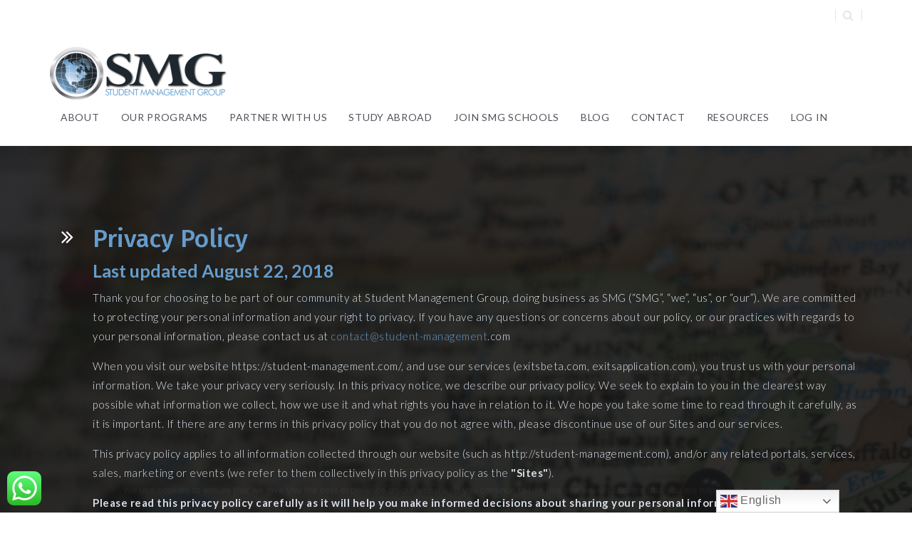

--- FILE ---
content_type: text/html; charset=UTF-8
request_url: https://student-management.com/privacy-policy/
body_size: 20317
content:
<!doctype html>
<html lang="en-US" >
<head>
	<meta charset="UTF-8">
	<link rel="profile" href="http://gmpg.org/xfn/11">
	<link rel="pingback" href="https://student-management.com/xmlrpc.php">
	<meta name="viewport" content="width=device-width, initial-scale=1">
	<meta name='robots' content='index, follow, max-image-preview:large, max-snippet:-1, max-video-preview:-1' />
	<style>img:is([sizes="auto" i], [sizes^="auto," i]) { contain-intrinsic-size: 3000px 1500px }</style>
	
	<!-- This site is optimized with the Yoast SEO Premium plugin v21.7 (Yoast SEO v24.2) - https://yoast.com/wordpress/plugins/seo/ -->
	<title>Privacy Policy | Student Management Group | SMG</title>
	<meta name="description" content="Student Management Group is committed to protecting your privacy and information. Read our privacy policy here to learn more." />
	<link rel="canonical" href="https://student-management.com/privacy-policy/" />
	<meta property="og:locale" content="en_US" />
	<meta property="og:type" content="article" />
	<meta property="og:title" content="Privacy Policy" />
	<meta property="og:description" content="Student Management Group is committed to protecting your privacy and information. Read our privacy policy here to learn more." />
	<meta property="og:url" content="https://student-management.com/privacy-policy/" />
	<meta property="og:site_name" content="SMG" />
	<meta property="article:modified_time" content="2019-05-16T15:35:55+00:00" />
	<meta name="twitter:card" content="summary_large_image" />
	<meta name="twitter:label1" content="Est. reading time" />
	<meta name="twitter:data1" content="15 minutes" />
	<script type="application/ld+json" class="yoast-schema-graph">{"@context":"https://schema.org","@graph":[{"@type":"WebPage","@id":"https://student-management.com/privacy-policy/","url":"https://student-management.com/privacy-policy/","name":"Privacy Policy | Student Management Group | SMG","isPartOf":{"@id":"https://student-management.com/#website"},"datePublished":"2018-12-04T19:57:52+00:00","dateModified":"2019-05-16T15:35:55+00:00","description":"Student Management Group is committed to protecting your privacy and information. Read our privacy policy here to learn more.","breadcrumb":{"@id":"https://student-management.com/privacy-policy/#breadcrumb"},"inLanguage":"en-US","potentialAction":[{"@type":"ReadAction","target":["https://student-management.com/privacy-policy/"]}]},{"@type":"BreadcrumbList","@id":"https://student-management.com/privacy-policy/#breadcrumb","itemListElement":[{"@type":"ListItem","position":1,"name":"Home","item":"https://student-management.com/"},{"@type":"ListItem","position":2,"name":"Privacy Policy"}]},{"@type":"WebSite","@id":"https://student-management.com/#website","url":"https://student-management.com/","name":"SMG","description":"Student Management Group","potentialAction":[{"@type":"SearchAction","target":{"@type":"EntryPoint","urlTemplate":"https://student-management.com/?s={search_term_string}"},"query-input":{"@type":"PropertyValueSpecification","valueRequired":true,"valueName":"search_term_string"}}],"inLanguage":"en-US"}]}</script>
	<!-- / Yoast SEO Premium plugin. -->


<link rel="amphtml" href="https://student-management.com/privacy-policy/amp/" /><meta name="generator" content="AMP for WP 1.1.2"/><link rel='dns-prefetch' href='//fonts.googleapis.com' />
<link rel="alternate" type="application/rss+xml" title="SMG &raquo; Feed" href="https://student-management.com/feed/" />
<link rel="alternate" type="application/rss+xml" title="SMG &raquo; Comments Feed" href="https://student-management.com/comments/feed/" />
		<!-- This site uses the Google Analytics by MonsterInsights plugin v9.2.4 - Using Analytics tracking - https://www.monsterinsights.com/ -->
		<!-- Note: MonsterInsights is not currently configured on this site. The site owner needs to authenticate with Google Analytics in the MonsterInsights settings panel. -->
					<!-- No tracking code set -->
				<!-- / Google Analytics by MonsterInsights -->
		<script>
window._wpemojiSettings = {"baseUrl":"https:\/\/s.w.org\/images\/core\/emoji\/16.0.1\/72x72\/","ext":".png","svgUrl":"https:\/\/s.w.org\/images\/core\/emoji\/16.0.1\/svg\/","svgExt":".svg","source":{"concatemoji":"https:\/\/student-management.com\/wp-includes\/js\/wp-emoji-release.min.js?ver=6.8.3"}};
/*! This file is auto-generated */
!function(s,n){var o,i,e;function c(e){try{var t={supportTests:e,timestamp:(new Date).valueOf()};sessionStorage.setItem(o,JSON.stringify(t))}catch(e){}}function p(e,t,n){e.clearRect(0,0,e.canvas.width,e.canvas.height),e.fillText(t,0,0);var t=new Uint32Array(e.getImageData(0,0,e.canvas.width,e.canvas.height).data),a=(e.clearRect(0,0,e.canvas.width,e.canvas.height),e.fillText(n,0,0),new Uint32Array(e.getImageData(0,0,e.canvas.width,e.canvas.height).data));return t.every(function(e,t){return e===a[t]})}function u(e,t){e.clearRect(0,0,e.canvas.width,e.canvas.height),e.fillText(t,0,0);for(var n=e.getImageData(16,16,1,1),a=0;a<n.data.length;a++)if(0!==n.data[a])return!1;return!0}function f(e,t,n,a){switch(t){case"flag":return n(e,"\ud83c\udff3\ufe0f\u200d\u26a7\ufe0f","\ud83c\udff3\ufe0f\u200b\u26a7\ufe0f")?!1:!n(e,"\ud83c\udde8\ud83c\uddf6","\ud83c\udde8\u200b\ud83c\uddf6")&&!n(e,"\ud83c\udff4\udb40\udc67\udb40\udc62\udb40\udc65\udb40\udc6e\udb40\udc67\udb40\udc7f","\ud83c\udff4\u200b\udb40\udc67\u200b\udb40\udc62\u200b\udb40\udc65\u200b\udb40\udc6e\u200b\udb40\udc67\u200b\udb40\udc7f");case"emoji":return!a(e,"\ud83e\udedf")}return!1}function g(e,t,n,a){var r="undefined"!=typeof WorkerGlobalScope&&self instanceof WorkerGlobalScope?new OffscreenCanvas(300,150):s.createElement("canvas"),o=r.getContext("2d",{willReadFrequently:!0}),i=(o.textBaseline="top",o.font="600 32px Arial",{});return e.forEach(function(e){i[e]=t(o,e,n,a)}),i}function t(e){var t=s.createElement("script");t.src=e,t.defer=!0,s.head.appendChild(t)}"undefined"!=typeof Promise&&(o="wpEmojiSettingsSupports",i=["flag","emoji"],n.supports={everything:!0,everythingExceptFlag:!0},e=new Promise(function(e){s.addEventListener("DOMContentLoaded",e,{once:!0})}),new Promise(function(t){var n=function(){try{var e=JSON.parse(sessionStorage.getItem(o));if("object"==typeof e&&"number"==typeof e.timestamp&&(new Date).valueOf()<e.timestamp+604800&&"object"==typeof e.supportTests)return e.supportTests}catch(e){}return null}();if(!n){if("undefined"!=typeof Worker&&"undefined"!=typeof OffscreenCanvas&&"undefined"!=typeof URL&&URL.createObjectURL&&"undefined"!=typeof Blob)try{var e="postMessage("+g.toString()+"("+[JSON.stringify(i),f.toString(),p.toString(),u.toString()].join(",")+"));",a=new Blob([e],{type:"text/javascript"}),r=new Worker(URL.createObjectURL(a),{name:"wpTestEmojiSupports"});return void(r.onmessage=function(e){c(n=e.data),r.terminate(),t(n)})}catch(e){}c(n=g(i,f,p,u))}t(n)}).then(function(e){for(var t in e)n.supports[t]=e[t],n.supports.everything=n.supports.everything&&n.supports[t],"flag"!==t&&(n.supports.everythingExceptFlag=n.supports.everythingExceptFlag&&n.supports[t]);n.supports.everythingExceptFlag=n.supports.everythingExceptFlag&&!n.supports.flag,n.DOMReady=!1,n.readyCallback=function(){n.DOMReady=!0}}).then(function(){return e}).then(function(){var e;n.supports.everything||(n.readyCallback(),(e=n.source||{}).concatemoji?t(e.concatemoji):e.wpemoji&&e.twemoji&&(t(e.twemoji),t(e.wpemoji)))}))}((window,document),window._wpemojiSettings);
</script>
<style id='wp-emoji-styles-inline-css'>

	img.wp-smiley, img.emoji {
		display: inline !important;
		border: none !important;
		box-shadow: none !important;
		height: 1em !important;
		width: 1em !important;
		margin: 0 0.07em !important;
		vertical-align: -0.1em !important;
		background: none !important;
		padding: 0 !important;
	}
</style>
<style id='wp-block-library-inline-css'>
:root{--wp-admin-theme-color:#007cba;--wp-admin-theme-color--rgb:0,124,186;--wp-admin-theme-color-darker-10:#006ba1;--wp-admin-theme-color-darker-10--rgb:0,107,161;--wp-admin-theme-color-darker-20:#005a87;--wp-admin-theme-color-darker-20--rgb:0,90,135;--wp-admin-border-width-focus:2px;--wp-block-synced-color:#7a00df;--wp-block-synced-color--rgb:122,0,223;--wp-bound-block-color:var(--wp-block-synced-color)}@media (min-resolution:192dpi){:root{--wp-admin-border-width-focus:1.5px}}.wp-element-button{cursor:pointer}:root{--wp--preset--font-size--normal:16px;--wp--preset--font-size--huge:42px}:root .has-very-light-gray-background-color{background-color:#eee}:root .has-very-dark-gray-background-color{background-color:#313131}:root .has-very-light-gray-color{color:#eee}:root .has-very-dark-gray-color{color:#313131}:root .has-vivid-green-cyan-to-vivid-cyan-blue-gradient-background{background:linear-gradient(135deg,#00d084,#0693e3)}:root .has-purple-crush-gradient-background{background:linear-gradient(135deg,#34e2e4,#4721fb 50%,#ab1dfe)}:root .has-hazy-dawn-gradient-background{background:linear-gradient(135deg,#faaca8,#dad0ec)}:root .has-subdued-olive-gradient-background{background:linear-gradient(135deg,#fafae1,#67a671)}:root .has-atomic-cream-gradient-background{background:linear-gradient(135deg,#fdd79a,#004a59)}:root .has-nightshade-gradient-background{background:linear-gradient(135deg,#330968,#31cdcf)}:root .has-midnight-gradient-background{background:linear-gradient(135deg,#020381,#2874fc)}.has-regular-font-size{font-size:1em}.has-larger-font-size{font-size:2.625em}.has-normal-font-size{font-size:var(--wp--preset--font-size--normal)}.has-huge-font-size{font-size:var(--wp--preset--font-size--huge)}.has-text-align-center{text-align:center}.has-text-align-left{text-align:left}.has-text-align-right{text-align:right}#end-resizable-editor-section{display:none}.aligncenter{clear:both}.items-justified-left{justify-content:flex-start}.items-justified-center{justify-content:center}.items-justified-right{justify-content:flex-end}.items-justified-space-between{justify-content:space-between}.screen-reader-text{border:0;clip-path:inset(50%);height:1px;margin:-1px;overflow:hidden;padding:0;position:absolute;width:1px;word-wrap:normal!important}.screen-reader-text:focus{background-color:#ddd;clip-path:none;color:#444;display:block;font-size:1em;height:auto;left:5px;line-height:normal;padding:15px 23px 14px;text-decoration:none;top:5px;width:auto;z-index:100000}html :where(.has-border-color){border-style:solid}html :where([style*=border-top-color]){border-top-style:solid}html :where([style*=border-right-color]){border-right-style:solid}html :where([style*=border-bottom-color]){border-bottom-style:solid}html :where([style*=border-left-color]){border-left-style:solid}html :where([style*=border-width]){border-style:solid}html :where([style*=border-top-width]){border-top-style:solid}html :where([style*=border-right-width]){border-right-style:solid}html :where([style*=border-bottom-width]){border-bottom-style:solid}html :where([style*=border-left-width]){border-left-style:solid}html :where(img[class*=wp-image-]){height:auto;max-width:100%}:where(figure){margin:0 0 1em}html :where(.is-position-sticky){--wp-admin--admin-bar--position-offset:var(--wp-admin--admin-bar--height,0px)}@media screen and (max-width:600px){html :where(.is-position-sticky){--wp-admin--admin-bar--position-offset:0px}}
</style>
<style id='classic-theme-styles-inline-css'>
/*! This file is auto-generated */
.wp-block-button__link{color:#fff;background-color:#32373c;border-radius:9999px;box-shadow:none;text-decoration:none;padding:calc(.667em + 2px) calc(1.333em + 2px);font-size:1.125em}.wp-block-file__button{background:#32373c;color:#fff;text-decoration:none}
</style>
<style id='global-styles-inline-css'>
:root{--wp--preset--aspect-ratio--square: 1;--wp--preset--aspect-ratio--4-3: 4/3;--wp--preset--aspect-ratio--3-4: 3/4;--wp--preset--aspect-ratio--3-2: 3/2;--wp--preset--aspect-ratio--2-3: 2/3;--wp--preset--aspect-ratio--16-9: 16/9;--wp--preset--aspect-ratio--9-16: 9/16;--wp--preset--color--black: #000000;--wp--preset--color--cyan-bluish-gray: #abb8c3;--wp--preset--color--white: #ffffff;--wp--preset--color--pale-pink: #f78da7;--wp--preset--color--vivid-red: #cf2e2e;--wp--preset--color--luminous-vivid-orange: #ff6900;--wp--preset--color--luminous-vivid-amber: #fcb900;--wp--preset--color--light-green-cyan: #7bdcb5;--wp--preset--color--vivid-green-cyan: #00d084;--wp--preset--color--pale-cyan-blue: #8ed1fc;--wp--preset--color--vivid-cyan-blue: #0693e3;--wp--preset--color--vivid-purple: #9b51e0;--wp--preset--gradient--vivid-cyan-blue-to-vivid-purple: linear-gradient(135deg,rgba(6,147,227,1) 0%,rgb(155,81,224) 100%);--wp--preset--gradient--light-green-cyan-to-vivid-green-cyan: linear-gradient(135deg,rgb(122,220,180) 0%,rgb(0,208,130) 100%);--wp--preset--gradient--luminous-vivid-amber-to-luminous-vivid-orange: linear-gradient(135deg,rgba(252,185,0,1) 0%,rgba(255,105,0,1) 100%);--wp--preset--gradient--luminous-vivid-orange-to-vivid-red: linear-gradient(135deg,rgba(255,105,0,1) 0%,rgb(207,46,46) 100%);--wp--preset--gradient--very-light-gray-to-cyan-bluish-gray: linear-gradient(135deg,rgb(238,238,238) 0%,rgb(169,184,195) 100%);--wp--preset--gradient--cool-to-warm-spectrum: linear-gradient(135deg,rgb(74,234,220) 0%,rgb(151,120,209) 20%,rgb(207,42,186) 40%,rgb(238,44,130) 60%,rgb(251,105,98) 80%,rgb(254,248,76) 100%);--wp--preset--gradient--blush-light-purple: linear-gradient(135deg,rgb(255,206,236) 0%,rgb(152,150,240) 100%);--wp--preset--gradient--blush-bordeaux: linear-gradient(135deg,rgb(254,205,165) 0%,rgb(254,45,45) 50%,rgb(107,0,62) 100%);--wp--preset--gradient--luminous-dusk: linear-gradient(135deg,rgb(255,203,112) 0%,rgb(199,81,192) 50%,rgb(65,88,208) 100%);--wp--preset--gradient--pale-ocean: linear-gradient(135deg,rgb(255,245,203) 0%,rgb(182,227,212) 50%,rgb(51,167,181) 100%);--wp--preset--gradient--electric-grass: linear-gradient(135deg,rgb(202,248,128) 0%,rgb(113,206,126) 100%);--wp--preset--gradient--midnight: linear-gradient(135deg,rgb(2,3,129) 0%,rgb(40,116,252) 100%);--wp--preset--font-size--small: 13px;--wp--preset--font-size--medium: 20px;--wp--preset--font-size--large: 36px;--wp--preset--font-size--x-large: 42px;--wp--preset--spacing--20: 0.44rem;--wp--preset--spacing--30: 0.67rem;--wp--preset--spacing--40: 1rem;--wp--preset--spacing--50: 1.5rem;--wp--preset--spacing--60: 2.25rem;--wp--preset--spacing--70: 3.38rem;--wp--preset--spacing--80: 5.06rem;--wp--preset--shadow--natural: 6px 6px 9px rgba(0, 0, 0, 0.2);--wp--preset--shadow--deep: 12px 12px 50px rgba(0, 0, 0, 0.4);--wp--preset--shadow--sharp: 6px 6px 0px rgba(0, 0, 0, 0.2);--wp--preset--shadow--outlined: 6px 6px 0px -3px rgba(255, 255, 255, 1), 6px 6px rgba(0, 0, 0, 1);--wp--preset--shadow--crisp: 6px 6px 0px rgba(0, 0, 0, 1);}:where(.is-layout-flex){gap: 0.5em;}:where(.is-layout-grid){gap: 0.5em;}body .is-layout-flex{display: flex;}.is-layout-flex{flex-wrap: wrap;align-items: center;}.is-layout-flex > :is(*, div){margin: 0;}body .is-layout-grid{display: grid;}.is-layout-grid > :is(*, div){margin: 0;}:where(.wp-block-columns.is-layout-flex){gap: 2em;}:where(.wp-block-columns.is-layout-grid){gap: 2em;}:where(.wp-block-post-template.is-layout-flex){gap: 1.25em;}:where(.wp-block-post-template.is-layout-grid){gap: 1.25em;}.has-black-color{color: var(--wp--preset--color--black) !important;}.has-cyan-bluish-gray-color{color: var(--wp--preset--color--cyan-bluish-gray) !important;}.has-white-color{color: var(--wp--preset--color--white) !important;}.has-pale-pink-color{color: var(--wp--preset--color--pale-pink) !important;}.has-vivid-red-color{color: var(--wp--preset--color--vivid-red) !important;}.has-luminous-vivid-orange-color{color: var(--wp--preset--color--luminous-vivid-orange) !important;}.has-luminous-vivid-amber-color{color: var(--wp--preset--color--luminous-vivid-amber) !important;}.has-light-green-cyan-color{color: var(--wp--preset--color--light-green-cyan) !important;}.has-vivid-green-cyan-color{color: var(--wp--preset--color--vivid-green-cyan) !important;}.has-pale-cyan-blue-color{color: var(--wp--preset--color--pale-cyan-blue) !important;}.has-vivid-cyan-blue-color{color: var(--wp--preset--color--vivid-cyan-blue) !important;}.has-vivid-purple-color{color: var(--wp--preset--color--vivid-purple) !important;}.has-black-background-color{background-color: var(--wp--preset--color--black) !important;}.has-cyan-bluish-gray-background-color{background-color: var(--wp--preset--color--cyan-bluish-gray) !important;}.has-white-background-color{background-color: var(--wp--preset--color--white) !important;}.has-pale-pink-background-color{background-color: var(--wp--preset--color--pale-pink) !important;}.has-vivid-red-background-color{background-color: var(--wp--preset--color--vivid-red) !important;}.has-luminous-vivid-orange-background-color{background-color: var(--wp--preset--color--luminous-vivid-orange) !important;}.has-luminous-vivid-amber-background-color{background-color: var(--wp--preset--color--luminous-vivid-amber) !important;}.has-light-green-cyan-background-color{background-color: var(--wp--preset--color--light-green-cyan) !important;}.has-vivid-green-cyan-background-color{background-color: var(--wp--preset--color--vivid-green-cyan) !important;}.has-pale-cyan-blue-background-color{background-color: var(--wp--preset--color--pale-cyan-blue) !important;}.has-vivid-cyan-blue-background-color{background-color: var(--wp--preset--color--vivid-cyan-blue) !important;}.has-vivid-purple-background-color{background-color: var(--wp--preset--color--vivid-purple) !important;}.has-black-border-color{border-color: var(--wp--preset--color--black) !important;}.has-cyan-bluish-gray-border-color{border-color: var(--wp--preset--color--cyan-bluish-gray) !important;}.has-white-border-color{border-color: var(--wp--preset--color--white) !important;}.has-pale-pink-border-color{border-color: var(--wp--preset--color--pale-pink) !important;}.has-vivid-red-border-color{border-color: var(--wp--preset--color--vivid-red) !important;}.has-luminous-vivid-orange-border-color{border-color: var(--wp--preset--color--luminous-vivid-orange) !important;}.has-luminous-vivid-amber-border-color{border-color: var(--wp--preset--color--luminous-vivid-amber) !important;}.has-light-green-cyan-border-color{border-color: var(--wp--preset--color--light-green-cyan) !important;}.has-vivid-green-cyan-border-color{border-color: var(--wp--preset--color--vivid-green-cyan) !important;}.has-pale-cyan-blue-border-color{border-color: var(--wp--preset--color--pale-cyan-blue) !important;}.has-vivid-cyan-blue-border-color{border-color: var(--wp--preset--color--vivid-cyan-blue) !important;}.has-vivid-purple-border-color{border-color: var(--wp--preset--color--vivid-purple) !important;}.has-vivid-cyan-blue-to-vivid-purple-gradient-background{background: var(--wp--preset--gradient--vivid-cyan-blue-to-vivid-purple) !important;}.has-light-green-cyan-to-vivid-green-cyan-gradient-background{background: var(--wp--preset--gradient--light-green-cyan-to-vivid-green-cyan) !important;}.has-luminous-vivid-amber-to-luminous-vivid-orange-gradient-background{background: var(--wp--preset--gradient--luminous-vivid-amber-to-luminous-vivid-orange) !important;}.has-luminous-vivid-orange-to-vivid-red-gradient-background{background: var(--wp--preset--gradient--luminous-vivid-orange-to-vivid-red) !important;}.has-very-light-gray-to-cyan-bluish-gray-gradient-background{background: var(--wp--preset--gradient--very-light-gray-to-cyan-bluish-gray) !important;}.has-cool-to-warm-spectrum-gradient-background{background: var(--wp--preset--gradient--cool-to-warm-spectrum) !important;}.has-blush-light-purple-gradient-background{background: var(--wp--preset--gradient--blush-light-purple) !important;}.has-blush-bordeaux-gradient-background{background: var(--wp--preset--gradient--blush-bordeaux) !important;}.has-luminous-dusk-gradient-background{background: var(--wp--preset--gradient--luminous-dusk) !important;}.has-pale-ocean-gradient-background{background: var(--wp--preset--gradient--pale-ocean) !important;}.has-electric-grass-gradient-background{background: var(--wp--preset--gradient--electric-grass) !important;}.has-midnight-gradient-background{background: var(--wp--preset--gradient--midnight) !important;}.has-small-font-size{font-size: var(--wp--preset--font-size--small) !important;}.has-medium-font-size{font-size: var(--wp--preset--font-size--medium) !important;}.has-large-font-size{font-size: var(--wp--preset--font-size--large) !important;}.has-x-large-font-size{font-size: var(--wp--preset--font-size--x-large) !important;}.modal-style.style-1 figcaption, .modal-style.style-1 .awsm-modal-item {
letter-spacing: 0;
}
.modal-style.style-1 .awsm-personal-info {
letter-spacing: 0.5px;
}
.awsm-popup-on header {
z-index: 0;
}
.awsm-popup-open .tf-sh-f2e6ecc4e9c99e42efba44ea43e7c33d, .awsm-popup-open .site-main {
z-index: 10000;
}
.modal-style.style-1 .awsm-modal-details h2{
color: #4E9CCC;
}
</style>
<link rel='stylesheet' id='foobox-free-min-css' href='https://student-management.com/wp-content/plugins/foobox-image-lightbox/free/css/foobox.free.min.css?ver=2.7.32' media='all' />
<link rel='stylesheet' id='awsm-team-css-css' href='https://student-management.com/wp-content/plugins/awsm-team-pro/css/team.min.css?ver=1.10.2' media='all' />
<link rel='stylesheet' id='ccw_main_css-css' href='https://student-management.com/wp-content/plugins/click-to-chat-for-whatsapp/prev/assets/css/mainstyles.css?ver=4.15' media='all' />
<link rel='stylesheet' id='cookie-notice-front-css' href='https://student-management.com/wp-content/plugins/cookie-notice/css/front.min.css?ver=2.5.5' media='all' />
<link rel='stylesheet' id='parent-style-css' href='https://student-management.com/wp-content/themes/the-core-parent/style.css?ver=6.8.3' media='all' />
<link rel='stylesheet' id='font-awesome-css' href='https://student-management.com/wp-content/plugins/unyson/framework/static/libs/font-awesome/css/font-awesome.min.css?ver=2.7.31' media='all' />
<link rel='stylesheet' id='bootstrap-css' href='https://student-management.com/wp-content/themes/the-core-parent/css/bootstrap.css?ver=1.0.42' media='all' />
<link rel='stylesheet' id='fw-mmenu-css' href='https://student-management.com/wp-content/themes/the-core-parent/css/jquery.mmenu.all.css?ver=1.0.42' media='all' />
<link rel='stylesheet' id='the-core-style-css' href='https://student-management.com/wp-content/uploads/the-core-style.css?ver=1731526389' media='all' />
<link rel='stylesheet' id='fw-theme-style-css' href='https://student-management.com/wp-content/themes/the-core-child/style.css?ver=1.0.42' media='all' />
<style id='fw-theme-style-inline-css'>
@media only screen and (max-width: 767px) { .tf-sh-0900df80db12aecf6b69dd8470c4ca44 .fw-col-inner{padding-top:0px;padding-right:0px;padding-bottom:0px;padding-left:0px;} }@media only screen and (max-width: 767px) { .tf-sh-0900df80db12aecf6b69dd8470c4ca44 .fw-wrap-col-inner {margin-top:0px;margin-right:0px;margin-bottom:0px;margin-left:0px;} }
.tf-sh-41680eec87c5465727d378ce2c145b88 .fw-iconbox-title h1 {font-family: 'Fira Sans';font-style: normal;font-weight:500;line-height:40px;font-size:35px;letter-spacing:0px;color:#669ccc;}@media(max-width:767px){.tf-sh-41680eec87c5465727d378ce2c145b88 .fw-iconbox-title h1{font-size: 25px ; line-height: 28px ;}}.tf-sh-41680eec87c5465727d378ce2c145b88 .fw-iconbox-text {font-style:normal;font-weight:300;color:#e0e6ee;}.tf-sh-41680eec87c5465727d378ce2c145b88.fw-iconbox-2 .fw-iconbox-image {width: 50px; height:50px; line-height: 53px; font-size:30px;}.tf-sh-41680eec87c5465727d378ce2c145b88.fw-iconbox-2 .fw-iconbox-aside {margin-left: 60px;}
@media only screen and (max-width: 767px) { .tf-sh-f88c03ee42c28cf471dd9288e3b635c6 .fw-col-inner{padding-top:0px;padding-right:0px;padding-bottom:0px;padding-left:0px;} }@media only screen and (max-width: 767px) { .tf-sh-f88c03ee42c28cf471dd9288e3b635c6 .fw-wrap-col-inner {margin-top:0px;margin-right:0px;margin-bottom:0px;margin-left:0px;} }
.tf-sh-a64dd3c81e013c682631dfc25285b683 .panel-heading { background-color: #1a1e22 }.tf-sh-a64dd3c81e013c682631dfc25285b683.panel-group .panel { border-color: #1a1e22 }.tf-sh-a64dd3c81e013c682631dfc25285b683 .panel-body { background-color: #1a1e22 }.tf-sh-a64dd3c81e013c682631dfc25285b683 .panel-title a {font-family: 'Crimson Text';font-style: normal;font-weight:400;line-height:28px;font-size:24px;letter-spacing:0.3px;color:#e0e6ee;}.tf-sh-a64dd3c81e013c682631dfc25285b683 .panel-title a:hover {opacity: 0.8;}@media(max-width:767px){.tf-sh-a64dd3c81e013c682631dfc25285b683 .panel-title a{font-size: 22px ; line-height: 25px ;}}.tf-sh-a64dd3c81e013c682631dfc25285b683 .panel-body {font-family: 'Roboto';font-style: normal;font-weight:100;line-height:27px;font-size:15px;letter-spacing:0.5px;}
</style>
<link rel='stylesheet' id='prettyPhoto-css' href='https://student-management.com/wp-content/themes/the-core-parent/css/prettyPhoto.css?ver=1.0.42' media='all' />
<link rel='stylesheet' id='animate-css' href='https://student-management.com/wp-content/themes/the-core-parent/css/animate.css?ver=1.0.42' media='all' />
<link rel='stylesheet' id='fw-shortcode-section-background-video-css' href='https://student-management.com/wp-content/plugins/unyson/framework/extensions/shortcodes/shortcodes/section/static/css/background.css?ver=6.8.3' media='all' />
<link rel='stylesheet' id='tmm-css' href='https://student-management.com/wp-content/plugins/team-members/inc/css/tmm_style.css?ver=6.8.3' media='all' />
<link rel='stylesheet' id='fw-googleFonts-css' href='https://fonts.googleapis.com/css?family=Lato%3A700%2Cregular%2Citalic%2C100%2C300%7CCrimson+Text%3Aregular%7CRoboto%3A500%2C100%7CMontserrat%3Aregular%2C700%7CMerriweather%3A300%7CFira+Sans%3A500&#038;subset=latin%2Ccyrillic&#038;ver=6.8.3' media='all' />
<script src="https://student-management.com/wp-includes/js/jquery/jquery.min.js?ver=3.7.1" id="jquery-core-js"></script>
<script src="https://student-management.com/wp-includes/js/jquery/jquery-migrate.min.js?ver=3.4.1" id="jquery-migrate-js"></script>
<script id="cookie-notice-front-js-before">
var cnArgs = {"ajaxUrl":"https:\/\/student-management.com\/wp-admin\/admin-ajax.php","nonce":"ef1d434c45","hideEffect":"fade","position":"bottom","onScroll":false,"onScrollOffset":100,"onClick":false,"cookieName":"cookie_notice_accepted","cookieTime":2592000,"cookieTimeRejected":2592000,"globalCookie":false,"redirection":false,"cache":true,"revokeCookies":false,"revokeCookiesOpt":"automatic"};
</script>
<script src="https://student-management.com/wp-content/plugins/cookie-notice/js/front.min.js?ver=2.5.5" id="cookie-notice-front-js"></script>
<script id="foobox-free-min-js-before">
/* Run FooBox FREE (v2.7.32) */
var FOOBOX = window.FOOBOX = {
	ready: true,
	disableOthers: false,
	o: {wordpress: { enabled: true }, countMessage:'image %index of %total', captions: { dataTitle: ["captionTitle","title"], dataDesc: ["captionDesc","description"] }, rel: '', excludes:'.fbx-link,.nofoobox,.nolightbox,a[href*="pinterest.com/pin/create/button/"]', affiliate : { enabled: false }},
	selectors: [
		".foogallery-container.foogallery-lightbox-foobox", ".foogallery-container.foogallery-lightbox-foobox-free", ".gallery", ".wp-block-gallery", ".wp-caption", ".wp-block-image", "a:has(img[class*=wp-image-])", ".foobox"
	],
	pre: function( $ ){
		// Custom JavaScript (Pre)
		
	},
	post: function( $ ){
		// Custom JavaScript (Post)
		
		// Custom Captions Code
		
	},
	custom: function( $ ){
		// Custom Extra JS
		
	}
};
</script>
<script src="https://student-management.com/wp-content/plugins/foobox-image-lightbox/free/js/foobox.free.min.js?ver=2.7.32" id="foobox-free-min-js"></script>
<script src="https://student-management.com/wp-content/themes/the-core-parent/js/lib/modernizr.min.js?ver=1.0.42" id="modernizr-js"></script>
<script src="https://student-management.com/wp-content/themes/the-core-parent/js/lib/bootstrap.min.js?ver=1.0.42" id="bootstrap-js"></script>
<script src="https://student-management.com/wp-content/themes/the-core-parent/js/jquery.touchSwipe.min.js?ver=1.0.42" id="touchSwipe-js"></script>
<script src="https://student-management.com/wp-content/themes/the-core-parent/js/lib/html5shiv.js?ver=1.0.42" id="html5shiv-js"></script>
<script src="https://student-management.com/wp-content/themes/the-core-parent/js/lib/respond.min.js?ver=1.0.42" id="respond-js"></script>
<link rel="https://api.w.org/" href="https://student-management.com/wp-json/" /><link rel="alternate" title="JSON" type="application/json" href="https://student-management.com/wp-json/wp/v2/pages/1348" /><link rel="EditURI" type="application/rsd+xml" title="RSD" href="https://student-management.com/xmlrpc.php?rsd" />
<link rel='shortlink' href='https://student-management.com/?p=1348' />
<link rel="alternate" title="oEmbed (JSON)" type="application/json+oembed" href="https://student-management.com/wp-json/oembed/1.0/embed?url=https%3A%2F%2Fstudent-management.com%2Fprivacy-policy%2F" />
<link rel="alternate" title="oEmbed (XML)" type="text/xml+oembed" href="https://student-management.com/wp-json/oembed/1.0/embed?url=https%3A%2F%2Fstudent-management.com%2Fprivacy-policy%2F&#038;format=xml" />
<link rel="icon" href="https://student-management.com/wp-content/uploads/2018/10/cropped-SMG_favicon-1-32x32.png" sizes="32x32" />
<link rel="icon" href="https://student-management.com/wp-content/uploads/2018/10/cropped-SMG_favicon-1-192x192.png" sizes="192x192" />
<link rel="apple-touch-icon" href="https://student-management.com/wp-content/uploads/2018/10/cropped-SMG_favicon-1-180x180.png" />
<meta name="msapplication-TileImage" content="https://student-management.com/wp-content/uploads/2018/10/cropped-SMG_favicon-1-270x270.png" />
</head>
<body class="wp-singular page-template page-template-visual-builder-template page-template-visual-builder-template-php page page-id-1348 wp-embed-responsive wp-theme-the-core-parent wp-child-theme-the-core-child cookies-not-set fw-full fw-website-align-center fw-section-space-md header-4 fw-top-bar-on fw-no-absolute-header fw-top-social-right fw-header-sticky search-in-top-bar mobile-menu-item-align-left fw-mobile-menu-position-center fw-logo-image fw-logo-retina fw-animation-mobile-off fw-search-filter-off" itemscope="itemscope" itemtype="https://schema.org/WebPage">
    				<div id="page" class="hfeed site">
						<header class="fw-header" itemscope="itemscope" itemtype="https://schema.org/WPHeader">
					<div class="fw-top-bar">
			<div class="fw-container">
																					<div class="fw-search fw-mini-search">
						<a href="#" class="fw-search-icon"><i class="fa fa-search"></i></a>
		</div>
								</div>
		</div>
		<div class="fw-header-main">
		<div class="fw-wrap-logo-info-text">
			<div class="fw-container">
											<div class="fw-wrap-logo">
				
												<a href="https://student-management.com/" class="fw-site-logo">
								<img src="//student-management.com/wp-content/uploads/2020/08/SMG_logo-e1597080410333.png" alt="SMG" />
							</a>
						
							</div>
										</div>
		</div>
		<div class="fw-nav-wrap" itemscope="itemscope" itemtype="https://schema.org/SiteNavigationElement" role="navigation">
			<div class="fw-container">
				<a href="#mobile-menu" class="mmenu-link"><i class="fa fa-navicon"></i></a>
				<nav id="fw-menu-primary" class="fw-site-navigation primary-navigation"><ul id="menu-main-menu" class="fw-nav-menu"><li id="menu-item-1145" class="menu-item menu-item-type-post_type menu-item-object-page menu-item-has-children menu-item-1145"><a href="https://student-management.com/about/" >ABOUT</a>
<ul class="sub-menu">
	<li id="menu-item-1492" class="menu-item menu-item-type-post_type menu-item-object-page menu-item-1492"><a href="https://student-management.com/about/meet-the-team/" >Meet The Team</a></li>
</ul>
</li>
<li id="menu-item-1093" class="menu-item menu-item-type-post_type menu-item-object-page menu-item-has-children menu-item-1093"><a href="https://student-management.com/our-programs/" >OUR PROGRAMS</a>
<ul class="sub-menu">
	<li id="menu-item-1609" class="menu-item menu-item-type-post_type menu-item-object-page menu-item-has-children menu-item-1609"><a href="https://student-management.com/st-thomas-more/" >St. Thomas More School</a>
	<ul class="sub-menu">
		<li id="menu-item-2054" class="menu-item menu-item-type-post_type menu-item-object-page menu-item-2054"><a href="https://student-management.com/st-thomas-more-dual-diploma-program/" >St. Thomas More Dual Diploma Program</a></li>
		<li id="menu-item-1848" class="menu-item menu-item-type-post_type menu-item-object-page menu-item-1848"><a href="https://student-management.com/stm-summer-camp/" >St. Thomas More Summer Camp</a></li>
	</ul>
</li>
	<li id="menu-item-1166" class="menu-item menu-item-type-custom menu-item-object-custom menu-item-has-children menu-item-1166"><a href="#" >F-1 Private High School Programs</a>
	<ul class="sub-menu">
		<li id="menu-item-1159" class="menu-item menu-item-type-post_type menu-item-object-page menu-item-1159"><a href="https://student-management.com/f1-private-basic/" >F-1 Private Basic</a></li>
		<li id="menu-item-2201" class="menu-item menu-item-type-post_type menu-item-object-page menu-item-2201"><a href="https://student-management.com/f-1-basic-plus-program/" >F-1 Basic Plus Program</a></li>
		<li id="menu-item-1168" class="menu-item menu-item-type-post_type menu-item-object-page menu-item-1168"><a href="https://student-management.com/f1-private-choice/" >F-1 Private Choice</a></li>
		<li id="menu-item-2279" class="menu-item menu-item-type-post_type menu-item-object-page menu-item-2279"><a href="https://student-management.com/f1-private-hf-apply-to-host/" >F1 Private Host Family: Apply to Host</a></li>
	</ul>
</li>
	<li id="menu-item-1174" class="menu-item menu-item-type-post_type menu-item-object-page menu-item-1174"><a href="https://student-management.com/f-1-public-high-school-program/" >F-1 Public High School</a></li>
	<li id="menu-item-1187" class="menu-item menu-item-type-post_type menu-item-object-page menu-item-1187"><a href="https://student-management.com/smg-canada/" >SMG Canada High School Program</a></li>
	<li id="menu-item-2174" class="menu-item menu-item-type-post_type menu-item-object-page menu-item-2174"><a href="https://student-management.com/smg-europe/" >SMG Europe</a></li>
</ul>
</li>
<li id="menu-item-1076" class="menu-item menu-item-type-post_type menu-item-object-page menu-item-has-children menu-item-1076"><a href="https://student-management.com/partner-with-us/" >PARTNER WITH US</a>
<ul class="sub-menu">
	<li id="menu-item-1196" class="menu-item menu-item-type-post_type menu-item-object-page menu-item-1196"><a href="https://student-management.com/become-a-partner/" >Learn More</a></li>
</ul>
</li>
<li id="menu-item-1083" class="menu-item menu-item-type-post_type menu-item-object-page menu-item-has-children menu-item-1083"><a href="https://student-management.com/study-abroad/" >STUDY ABROAD</a>
<ul class="sub-menu">
	<li id="menu-item-1190" class="menu-item menu-item-type-post_type menu-item-object-page menu-item-1190"><a href="https://student-management.com/study-abroad-with-smg/" >Learn More</a></li>
</ul>
</li>
<li id="menu-item-1109" class="menu-item menu-item-type-post_type menu-item-object-page menu-item-has-children menu-item-1109"><a href="https://student-management.com/join-smg-schools/" >JOIN SMG SCHOOLS</a>
<ul class="sub-menu">
	<li id="menu-item-1194" class="menu-item menu-item-type-post_type menu-item-object-page menu-item-1194"><a href="https://student-management.com/high-school-network/" >Learn More</a></li>
</ul>
</li>
<li id="menu-item-1246" class="menu-item menu-item-type-post_type menu-item-object-page menu-item-1246"><a href="https://student-management.com/blog/" >BLOG</a></li>
<li id="menu-item-1139" class="menu-item menu-item-type-post_type menu-item-object-page menu-item-1139"><a href="https://student-management.com/contact/" >CONTACT</a></li>
<li id="menu-item-1361" class="menu-item menu-item-type-post_type menu-item-object-page menu-item-1361"><a href="https://student-management.com/resources/" >RESOURCES</a></li>
<li id="menu-item-1358" class="menu-item menu-item-type-custom menu-item-object-custom menu-item-has-children menu-item-1358"><a href="#" >LOG IN</a>
<ul class="sub-menu">
	<li id="menu-item-1359" class="menu-item menu-item-type-custom menu-item-object-custom menu-item-1359"><a href="https://exitsbeta.com//login.cfm" >Staff/Partners/Students</a></li>
</ul>
</li>
</ul></nav>							</div>
		</div>
	</div>
			<div class="fw-wrap-search-form fw-form-search-full" role="search">
			<form class="fw-search-form" method="get" action="https://student-management.com/">
				<input type="text" name="s" class="fw-input-search" placeholder="Search">
				<div class="fw-submit-wrap"></div>
			</form>
		</div>
	</header>
<nav id="mobile-menu"><ul><li  class="menu-item menu-item-type-post_type menu-item-object-page menu-item-has-children"><a href="https://student-management.com/about/">ABOUT</a><ul class="sub-menu">	<li  class="menu-item menu-item-type-post_type menu-item-object-page"><a href="https://student-management.com/about/meet-the-team/">Meet The Team</a></li></ul></li><li  class="menu-item menu-item-type-post_type menu-item-object-page menu-item-has-children"><a href="https://student-management.com/our-programs/">OUR PROGRAMS</a><ul class="sub-menu">	<li  class="menu-item menu-item-type-post_type menu-item-object-page menu-item-has-children"><a href="https://student-management.com/st-thomas-more/">St. Thomas More School</a>	<ul class="sub-menu">		<li  class="menu-item menu-item-type-post_type menu-item-object-page"><a href="https://student-management.com/st-thomas-more-dual-diploma-program/">St. Thomas More Dual Diploma Program</a></li>		<li  class="menu-item menu-item-type-post_type menu-item-object-page"><a href="https://student-management.com/stm-summer-camp/">St. Thomas More Summer Camp</a></li>	</ul></li>	<li  class="menu-item menu-item-type-custom menu-item-object-custom menu-item-has-children"><a href="#">F-1 Private High School Programs</a>	<ul class="sub-menu">		<li  class="menu-item menu-item-type-post_type menu-item-object-page"><a href="https://student-management.com/f1-private-basic/">F-1 Private Basic</a></li>		<li  class="menu-item menu-item-type-post_type menu-item-object-page"><a href="https://student-management.com/f-1-basic-plus-program/">F-1 Basic Plus Program</a></li>		<li  class="menu-item menu-item-type-post_type menu-item-object-page"><a href="https://student-management.com/f1-private-choice/">F-1 Private Choice</a></li>		<li  class="menu-item menu-item-type-post_type menu-item-object-page"><a href="https://student-management.com/f1-private-hf-apply-to-host/">F1 Private Host Family: Apply to Host</a></li>	</ul></li>	<li  class="menu-item menu-item-type-post_type menu-item-object-page"><a href="https://student-management.com/f-1-public-high-school-program/">F-1 Public High School</a></li>	<li  class="menu-item menu-item-type-post_type menu-item-object-page"><a href="https://student-management.com/smg-canada/">SMG Canada High School Program</a></li>	<li  class="menu-item menu-item-type-post_type menu-item-object-page"><a href="https://student-management.com/smg-europe/">SMG Europe</a></li></ul></li><li  class="menu-item menu-item-type-post_type menu-item-object-page menu-item-has-children"><a href="https://student-management.com/partner-with-us/">PARTNER WITH US</a><ul class="sub-menu">	<li  class="menu-item menu-item-type-post_type menu-item-object-page"><a href="https://student-management.com/become-a-partner/">Learn More</a></li></ul></li><li  class="menu-item menu-item-type-post_type menu-item-object-page menu-item-has-children"><a href="https://student-management.com/study-abroad/">STUDY ABROAD</a><ul class="sub-menu">	<li  class="menu-item menu-item-type-post_type menu-item-object-page"><a href="https://student-management.com/study-abroad-with-smg/">Learn More</a></li></ul></li><li  class="menu-item menu-item-type-post_type menu-item-object-page menu-item-has-children"><a href="https://student-management.com/join-smg-schools/">JOIN SMG SCHOOLS</a><ul class="sub-menu">	<li  class="menu-item menu-item-type-post_type menu-item-object-page"><a href="https://student-management.com/high-school-network/">Learn More</a></li></ul></li><li  class="menu-item menu-item-type-post_type menu-item-object-page"><a href="https://student-management.com/blog/">BLOG</a></li><li  class="menu-item menu-item-type-post_type menu-item-object-page"><a href="https://student-management.com/contact/">CONTACT</a></li><li  class="menu-item menu-item-type-post_type menu-item-object-page"><a href="https://student-management.com/resources/">RESOURCES</a></li><li  class="menu-item menu-item-type-custom menu-item-object-custom menu-item-has-children"><a href="#">LOG IN</a><ul class="sub-menu">	<li  class="menu-item menu-item-type-custom menu-item-object-custom"><a href="https://exitsbeta.com//login.cfm">Staff/Partners/Students</a></li></ul></li></ul></nav>						<div id="main" class="site-main">
			<div class="fw-page-builder-content"><section   class="fw-main-row-custom fw-main-row-top  fw_theme_bg_fw-custom fw-section-image auto  fw-section-position-back tf-sh-d970c3aca4f2465915f66cb17fde04ab"  style=" background-image:url(//student-management.com/wp-content/uploads/2018/10/joey-csunyo-512458-unsplash.jpg); background-repeat: no-repeat; background-position: center center; background-size: cover;"  >
		<div class="fw-main-row-overlay" style="background-color: #191919; opacity: 0.85;"></div>	<div class="fw-container" >
		<div class="fw-row">
	<div id="column-696e642d3e90c" class="fw-col-sm-12 tf-sh-0900df80db12aecf6b69dd8470c4ca44" >
	<div class="fw-wrap-col-inner clearfix  "   >
				<div class="fw-col-inner">
			<div class="fw-iconbox clearfix tf-sh-41680eec87c5465727d378ce2c145b88 fw-iconbox-2    bg-none " >
	<div class="fw-iconbox-image " style="">
					<i class="fa fa-angle-double-right" style="color:#ffffff;"></i>
			</div>

	<div class="fw-iconbox-aside">
					<div class="fw-iconbox-title">
				<h1>Privacy Policy</h1>
			</div>
		
					<div class="fw-iconbox-text">
				<h3>Last updated August 22, 2018</h3><p>Thank you for choosing to be part of our community at Student Management Group, doing business as SMG (“SMG”, “we”, “us”, or “our”). We are committed to protecting your personal information and your right to privacy. If you have any questions or concerns about our policy, or our practices with regards to your personal information, please contact us at&nbsp;<a href="mailto:contact@iseusa.org">contact@student-management</a>.com</p><p>When you visit our website https://student-management.com/, and use our services (exitsbeta.com, exitsapplication.com), you trust us with your personal information. We take your privacy very seriously. In this privacy notice, we describe our privacy policy. We seek to explain to you in the clearest way possible what information we collect, how we use it and what rights you have in relation to it. We hope you take some time to read through it carefully, as it is important. If there are any terms in this privacy policy that you do not agree with, please discontinue use of our Sites and our services.</p><p>This privacy policy applies to all information collected through our website (such as http://student-management.com), and/or any related portals, services, sales, marketing or events (we refer to them collectively in this privacy policy as the&nbsp;<b>"Sites"</b>).</p><p><b>Please read this privacy policy carefully as it will help you make informed decisions about sharing your personal information with us. &nbsp;</b></p>			</div>
		
			</div>
</div><div class="fw-divider-space space-md  clearfix"  ></div>		</div>
	</div>
</div></div>

<div class="fw-row">
	<div id="column-696e642d3ebcb" class="fw-col-sm-12 tf-sh-f88c03ee42c28cf471dd9288e3b635c6" >
	<div class="fw-wrap-col-inner clearfix  "   >
				<div class="fw-col-inner">
			<div class="panel-group fw-accordion  tf-sh-a64dd3c81e013c682631dfc25285b683"  id="accordion-a64dd3c81e013c682631dfc25285b683" role="tablist" aria-multiselectable="true">
			<div class="panel">
			<div class="panel-heading" role="tab" id="acc-heading-accordion-a64dd3c81e013c682631dfc25285b683-1">
				<h5 class="panel-title">
					<a class="collapsed" data-toggle="collapse" data-parent="#accordion-a64dd3c81e013c682631dfc25285b683" href="#acc-tab-accordion-a64dd3c81e013c682631dfc25285b683-1" aria-expanded="false" aria-controls="acc-tab-accordion-a64dd3c81e013c682631dfc25285b683-1">
						 What information do we collect?					</a>
				</h5>
			</div>
			<div id="acc-tab-accordion-a64dd3c81e013c682631dfc25285b683-1" class="panel-collapse collapse " role="tabpanel" aria-labelledby="acc-heading-accordion-a64dd3c81e013c682631dfc25285b683-1">
				<div class="panel-body">
					<h3>Personal information you disclose to us</h3><p><b><i>In Short:</i></b> <i>We collect personal information that you provide to us such as name, address, contact information, passwords and security data, and payment information.</i></p><p>We collect personal information that you voluntarily provide to us when registering at the Sites expressing an interest in obtaining information about us or our services when participating in activities on the Sites or otherwise contacting us.</p><p>The personal information that we collect depends on the context of your interactions with us and the Sites, the choices you make and your role in the SMG community. The personal information we collect can include the following:</p><p><b>Name and Contact Data.</b> We collect your first and last name, email address, postal address, phone number, and other similar contact data.</p><p><b>Credentials.</b> We collect passwords, password hints, and similar security information used for authentication and account access.</p><p><b>Other Personal Data.</b> We collect personal data required by the Department of State, CSIET and established best business practices for you to become a member of the SMG community (such as family information, photos, etc.)</p><p>All personal information that you provide to us must be true, complete and accurate, and you must notify us of any changes to such personal information.</p><h3>Information automatically collected</h3><p><b><i>In Short:</i></b> <i>Some information – such as IP address and/or browser and device characteristics – is collected automatically when you visit our Sites.</i></p><p>We automatically collect certain information when you visit, use or navigate the Sites. This information does not reveal your specific identity (like your name or contact information) but may include device and usage information, such as your IP address, browser and device characteristics, operating system, language preferences, referring URLs, device name, country, location, information about how and when you use our Sites and other technical information. This information is primarily needed to maintain the security and operation of our Sites, and for our internal analytics and reporting purposes.</p><p>Like many businesses, we also collect information through cookies and similar technologies.</p><p>&nbsp;</p><h3>Information collected from other sources</h3><p><b><i>In Short: </i></b><i>We may collect limited data from public databases, marketing partners, and other outside sources.</i></p><p>&nbsp;</p><p>We may obtain information about you from other sources, such as public databases, joint marketing partners, as well as from other third parties. Examples of the information we receive from other sources include: social media profile information; marketing leads and search results and links, including paid listings (such as sponsored links).</p>				</div>
			</div>
		</div>
			<div class="panel">
			<div class="panel-heading" role="tab" id="acc-heading-accordion-a64dd3c81e013c682631dfc25285b683-2">
				<h5 class="panel-title">
					<a class="collapsed" data-toggle="collapse" data-parent="#accordion-a64dd3c81e013c682631dfc25285b683" href="#acc-tab-accordion-a64dd3c81e013c682631dfc25285b683-2" aria-expanded="false" aria-controls="acc-tab-accordion-a64dd3c81e013c682631dfc25285b683-2">
						 How do we use your information?					</a>
				</h5>
			</div>
			<div id="acc-tab-accordion-a64dd3c81e013c682631dfc25285b683-2" class="panel-collapse collapse " role="tabpanel" aria-labelledby="acc-heading-accordion-a64dd3c81e013c682631dfc25285b683-2">
				<div class="panel-body">
					<p><b><i>In Short:</i></b> <i>We process your information for purposes based on legitimate business interests, the fulfillment of our contract with you, compliance with our legal obligations, and/or your consent.</i></p><p>We use personal information collected via our Sites for a variety of business purposes described below. We process your personal information for these purposes in reliance on our legitimate business interests ("Business Purposes"), in order to enter into or perform a contract with you ("Contractual"), with your consent ("Consent"), and/or for compliance with our legal obligations ("Legal Reasons"). We indicate the specific processing grounds we rely on next to each purpose listed below.</p><p>We use the information we collect or receive:</p><ul><li><b>To facilitate account creation and login process</b> with your Consent. If you choose to link your account with us to a third party account *(such as your Google or Facebook account), we use the information you allowed us to collect from those third parties to facilitate account creation and login process.</li><li><b>To send you marketing and promotional communications for Business Purposes.</b> We and/or our third party marketing partners may use the personal information you send to us for our marketing purposes if this is in accordance with your marketing preferences. You can opt-out of our marketing emails at any time by unsubscribing from them (see the "WHAT ARE YOUR PRIVACY RIGHTS" below).</li><li><b>To send administrative information to you</b> for Business Purposes, Legal Reasons and/or possibly for Contractual. We may use your personal information to send you service notifications and/or information about changes to our terms, conditions, and policies.</li><li><b>Request Feedback for our Business Purposes.</b> We may use your information to request feedback and to contact you about your use of our Sites.</li><li><b>To protect our Sites</b> for Business Purposes and/or for Legal Reasons. We may use your information as part of our efforts to keep our Sites safe and secure (for example, for fraud monitoring and prevention).</li><li><b>To enforce our terms, conditions and policies</b> for Business Purposes, Legal Reasons and/or possibly Contractual.</li><li><b>To respond to legal requests and prevent harm</b> for Legal Reasons. If we receive a subpoena or other legal request, we may need to inspect the data we hold to determine how to respond.</li><li><b>For other Business Purposes.</b> We may use your information for other Business Purposes, such as data analysis, identifying usage trends, determining the effectiveness of our promotional campaigns and to evaluate and improve our Sites, products, services, marketing, and your experience.</li></ul>				</div>
			</div>
		</div>
			<div class="panel">
			<div class="panel-heading" role="tab" id="acc-heading-accordion-a64dd3c81e013c682631dfc25285b683-3">
				<h5 class="panel-title">
					<a class="collapsed" data-toggle="collapse" data-parent="#accordion-a64dd3c81e013c682631dfc25285b683" href="#acc-tab-accordion-a64dd3c81e013c682631dfc25285b683-3" aria-expanded="false" aria-controls="acc-tab-accordion-a64dd3c81e013c682631dfc25285b683-3">
						 Will your information be shared with anyone?					</a>
				</h5>
			</div>
			<div id="acc-tab-accordion-a64dd3c81e013c682631dfc25285b683-3" class="panel-collapse collapse " role="tabpanel" aria-labelledby="acc-heading-accordion-a64dd3c81e013c682631dfc25285b683-3">
				<div class="panel-body">
					<p><b><i>In Short:</i></b><i> We only share information with your consent, to comply with laws, to protect your rights, or to fulfill business obligations</i>.</p><p>We only share and disclose your information in the following situations:</p><ul><li><b>Compliance with Laws.</b> We may disclose your information where we are legally required to do so in order to comply with applicable law, governmental requests, a judicial proceeding, court order, or legal process, such as in response to a court order or a subpoena (including in response to public authorities to meet national security or law enforcement requirements).</li><li><b>Vital Interests and Legal Rights.</b> We may disclose your information where we believe it is necessary to investigate, prevent, or take action regarding potential violations of our policies, suspected fraud, situations involving potential threats to the safety of any person and illegal activities, or as evidence in litigation in which we are involved.</li><li><b>Vendors, Consultants, and Other Third-Party Service Providers.</b> We may share your data with third party vendors, service providers, contractors or agents who perform services for us or on our behalf and require access to such information to do that work. Examples include: criminal background check agencies, data analysis, email delivery, hosting services, customer service, and marketing efforts. We may allow selected third parties to use tracking technology on the Sites, which will enable them to collect data about how you interact with the Sites over time. This information may be used to, among other things, analyze and track data, determine the popularity of certain content and better understand online activity. Unless described in this Policy, we do not share, sell, rent or trade any of your information with third parties for their promotional purposes.</li><li><b>Business Transfers.</b> We may share or transfer your information in connection with, or during negotiations of, any merger, sale of company assets, financing, or acquisition of all or a portion of our business to another company.</li><li><b>Affiliates.</b> We may share your information with our affiliates, in which case we will require those affiliates to honor this privacy policy. Affiliates include our parent company and any subsidiaries, joint venture partners or other companies that we control or that are under common control with us.</li><li><b>Business Partners.</b> We may share your information with our business partners to offer you certain products, services or promotions.</li><li><b>With your Consent.</b> We may disclose your personal information for any other purpose with your consent.</li></ul>				</div>
			</div>
		</div>
			<div class="panel">
			<div class="panel-heading" role="tab" id="acc-heading-accordion-a64dd3c81e013c682631dfc25285b683-4">
				<h5 class="panel-title">
					<a class="collapsed" data-toggle="collapse" data-parent="#accordion-a64dd3c81e013c682631dfc25285b683" href="#acc-tab-accordion-a64dd3c81e013c682631dfc25285b683-4" aria-expanded="false" aria-controls="acc-tab-accordion-a64dd3c81e013c682631dfc25285b683-4">
						 Do we use cookies and other tracking technologies?					</a>
				</h5>
			</div>
			<div id="acc-tab-accordion-a64dd3c81e013c682631dfc25285b683-4" class="panel-collapse collapse " role="tabpanel" aria-labelledby="acc-heading-accordion-a64dd3c81e013c682631dfc25285b683-4">
				<div class="panel-body">
					<p><b><i>In Short:</i></b><i> We may use cookies and other tracking technologies to collect and store your information.</i></p><p>We may use cookies and similar tracking technologies (like web beacons and pixels) to access or store information. Specific information about how we use such technologies and how you can refuse certain cookies is set out in our <a href="/cookie-policy/">Cookie Policy</a>.</p>				</div>
			</div>
		</div>
			<div class="panel">
			<div class="panel-heading" role="tab" id="acc-heading-accordion-a64dd3c81e013c682631dfc25285b683-5">
				<h5 class="panel-title">
					<a class="collapsed" data-toggle="collapse" data-parent="#accordion-a64dd3c81e013c682631dfc25285b683" href="#acc-tab-accordion-a64dd3c81e013c682631dfc25285b683-5" aria-expanded="false" aria-controls="acc-tab-accordion-a64dd3c81e013c682631dfc25285b683-5">
						 Is your information transferred internationally?					</a>
				</h5>
			</div>
			<div id="acc-tab-accordion-a64dd3c81e013c682631dfc25285b683-5" class="panel-collapse collapse " role="tabpanel" aria-labelledby="acc-heading-accordion-a64dd3c81e013c682631dfc25285b683-5">
				<div class="panel-body">
					<p><b><i>In Short:</i></b><i> We may transfer, store, and process your information in countries other than your own.</i></p><p>Our servers are located in United States. If you are accessing our Sites from outside United States, please be aware that your information may be transferred to, stored, and processed by us in our facilities and by those third parties with whom we may share your personal information (see "WILL YOUR INFORMATION BE SHARED WITH ANYONE?" above), in United States, and other countries.</p><p>If you are a resident in the European Economic Area, then these countries may not have data protection or other laws as comprehensive as those in your country. We will, however, take all necessary measures to protect your personal information in accordance with this privacy policy and applicable law.</p><p>EU-U.S. Privacy Shield Framework:</p><p>In particular, Company complies with the EU-U.S. Privacy Shield Framework as set forth by the U.S. Department of Commerce regarding the collection, use, and retention of personal information transferred from the European Union to the United States and has certified its compliance with it. As such, Company is committed to subjecting all personal information received from European Union (EU) member countries, in reliance on the Privacy Shield Framework, to the Framework’s applicable Principles. To learn more about the Privacy Shield Framework, visit the U.S. Department of Commerce’s Privacy Shield List.</p><p>Company is responsible for the processing of personal information it receives, under the Privacy Shield Framework, and subsequently transfers to a third party acting as an agent on its behalf.</p><p>With respect to personal information received or transferred pursuant to the Privacy Shield Framework, Company is subject to the regulatory enforcement powers of the U.S. FTC. In certain situations, we may be required to disclose personal information in response to lawful requests by public authorities, including to meet national security or law enforcement requirements.</p>				</div>
			</div>
		</div>
			<div class="panel">
			<div class="panel-heading" role="tab" id="acc-heading-accordion-a64dd3c81e013c682631dfc25285b683-6">
				<h5 class="panel-title">
					<a class="collapsed" data-toggle="collapse" data-parent="#accordion-a64dd3c81e013c682631dfc25285b683" href="#acc-tab-accordion-a64dd3c81e013c682631dfc25285b683-6" aria-expanded="false" aria-controls="acc-tab-accordion-a64dd3c81e013c682631dfc25285b683-6">
						 How long do we keep your information?					</a>
				</h5>
			</div>
			<div id="acc-tab-accordion-a64dd3c81e013c682631dfc25285b683-6" class="panel-collapse collapse " role="tabpanel" aria-labelledby="acc-heading-accordion-a64dd3c81e013c682631dfc25285b683-6">
				<div class="panel-body">
					<p><b><i>In Short:</i></b><i> We keep your information for as long as necessary to fulfill the purposes outlined in this privacy policy unless otherwise required by law.</i></p><p>We will only keep your personal information for as long as it is necessary for the purposes set out in this privacy policy, unless a longer retention period is required or permitted by law (such as tax, accounting or other legal requirements). No purpose in this policy will require us keeping your personal information for longer than 2 years past the termination of the user's account.</p><p>When we have no ongoing legitimate business need to process your personal information, we will either delete or anonymize it, or, if this is not possible (for example, because your personal information has been stored in backup archives), then we will securely store your personal information and isolate it from any further processing until deletion is possible.</p>				</div>
			</div>
		</div>
			<div class="panel">
			<div class="panel-heading" role="tab" id="acc-heading-accordion-a64dd3c81e013c682631dfc25285b683-7">
				<h5 class="panel-title">
					<a class="collapsed" data-toggle="collapse" data-parent="#accordion-a64dd3c81e013c682631dfc25285b683" href="#acc-tab-accordion-a64dd3c81e013c682631dfc25285b683-7" aria-expanded="false" aria-controls="acc-tab-accordion-a64dd3c81e013c682631dfc25285b683-7">
						 How do we keep your information safe?					</a>
				</h5>
			</div>
			<div id="acc-tab-accordion-a64dd3c81e013c682631dfc25285b683-7" class="panel-collapse collapse " role="tabpanel" aria-labelledby="acc-heading-accordion-a64dd3c81e013c682631dfc25285b683-7">
				<div class="panel-body">
					<p><b><i>In Short: </i></b><i>We aim to protect your personal information through a system of organizational and technical security measures.</i></p><p>We have implemented appropriate technical and organizational security measures designed to protect the security of any personal information we process. However, please also remember that we cannot guarantee that the internet itself is 100% secure. Although we will do our best to protect your personal information, transmission of personal information to and from our Sites is at your own risk. You should only access the services within a secure environment.</p>				</div>
			</div>
		</div>
			<div class="panel">
			<div class="panel-heading" role="tab" id="acc-heading-accordion-a64dd3c81e013c682631dfc25285b683-8">
				<h5 class="panel-title">
					<a class="collapsed" data-toggle="collapse" data-parent="#accordion-a64dd3c81e013c682631dfc25285b683" href="#acc-tab-accordion-a64dd3c81e013c682631dfc25285b683-8" aria-expanded="false" aria-controls="acc-tab-accordion-a64dd3c81e013c682631dfc25285b683-8">
						 What are your privacy rights?					</a>
				</h5>
			</div>
			<div id="acc-tab-accordion-a64dd3c81e013c682631dfc25285b683-8" class="panel-collapse collapse " role="tabpanel" aria-labelledby="acc-heading-accordion-a64dd3c81e013c682631dfc25285b683-8">
				<div class="panel-body">
					<p><b><i>In Short: </i></b><i>In some regions, such as the European Economic Area, you have rights that allow you greater access to and control over your personal information. You may review, change, or terminate your account at any time.</i></p><p>In some regions (like the European Economic Area), you have certain rights under applicable data protection laws. These may include the right (i) to request access and obtain a copy of your personal information, (ii) to request rectification or erasure; (iii) to restrict the processing of your personal information; and (iv) if applicable, to data portability. In certain circumstances, you may also have the right to object to the processing of your personal information. To make such a request, please use the contact details provided below. We will consider and act upon any request in accordance with applicable data protection laws.</p><p>If we are relying on your consent to process your personal information, you have the right to withdraw your consent at any time. Please note however that this will not affect the lawfulness of the processing before its withdrawal.</p><p>If you are resident in the European Economic Area and you believe we are unlawfully processing your personal information, you also have the right to complain to your local data protection supervisory authority. You can find their contact details here: http://ec.europa.eu/justice/dataprotection/bodies/authorities/index_en.htm</p><h2>Account Information</h2><p>If you would at any time like to review or change the information in your account or terminate your account, you can:</p><ul><li>Log into your account settings and update your user account.</li><li>Contact us using the contact information provided.</li><li>Host Families, contact your local coordinators/representatives</li><li>Students and Parents, contact your international representative</li><li>International partners/schools, contact your program representative</li></ul><p>Upon your request to terminate your account, we will deactivate or delete your account and information from our active databases. However, some information may be retained in our files to prevent fraud, troubleshoot problems, assist with any investigations, enforce our Terms of Use and/or comply with legal requirements.</p><p><b>Cookies and similar technologies:</b> Most Web browsers are set to accept cookies by default. If you prefer, you can usually choose to set your browser to remove cookies and to reject cookies. If you choose to remove cookies or reject cookies, this could affect certain features or services of our Sites. To opt-out of interest-based advertising by advertisers on our Sites visit http://www.aboutads.info/choices/.</p><p><b>Opting out of email marketing:</b> You can unsubscribe from our marketing email list at any time by clicking on the unsubscribe link in the emails that we send or by contacting us using the details provided below. You will then be removed from the marketing email list – however, we will still need to send you service-related emails that are necessary for the administration and use of your account. To otherwise opt-out, you may:</p><ul><li>Contact us using the contact information provided.</li><li>Host Families, contact your local coordinators/representatives</li><li>Students and Parents, contact your international representative</li></ul>				</div>
			</div>
		</div>
			<div class="panel">
			<div class="panel-heading" role="tab" id="acc-heading-accordion-a64dd3c81e013c682631dfc25285b683-9">
				<h5 class="panel-title">
					<a class="collapsed" data-toggle="collapse" data-parent="#accordion-a64dd3c81e013c682631dfc25285b683" href="#acc-tab-accordion-a64dd3c81e013c682631dfc25285b683-9" aria-expanded="false" aria-controls="acc-tab-accordion-a64dd3c81e013c682631dfc25285b683-9">
						 Do California residents have privacy rights?					</a>
				</h5>
			</div>
			<div id="acc-tab-accordion-a64dd3c81e013c682631dfc25285b683-9" class="panel-collapse collapse " role="tabpanel" aria-labelledby="acc-heading-accordion-a64dd3c81e013c682631dfc25285b683-9">
				<div class="panel-body">
					<p><b><i>In Short: </i></b><i>Yes, if you are a resident of California, you are granted specific rights regarding access to your personal information.</i></p><p>California Civil Code Section 1798.83, also known as the “Shine The Light” law, permits our users who are California residents to request and obtain from us, once a year and free of charge, information about categories of personal information (if any) we disclosed to third parties for direct marketing purposes and the names and addresses of all third parties with which we shared personal information in the immediately preceding calendar year. If you are a California resident and would like to make such a request, please submit your request in writing to us using the contact information provided below.</p><p>If you are under 18 years of age, reside in California, and have a registered account with the Sites, you have the right to request removal of unwanted data that you publicly post on the Sites. To request removal of such data, please contact us using the contact information provided below, and include the email address associated with your account and a statement that you reside in California. We will make sure the data is not publicly displayed on the Sites, but please be aware that the data may not be completely or comprehensively removed from our systems.</p>				</div>
			</div>
		</div>
			<div class="panel">
			<div class="panel-heading" role="tab" id="acc-heading-accordion-a64dd3c81e013c682631dfc25285b683-10">
				<h5 class="panel-title">
					<a class="collapsed" data-toggle="collapse" data-parent="#accordion-a64dd3c81e013c682631dfc25285b683" href="#acc-tab-accordion-a64dd3c81e013c682631dfc25285b683-10" aria-expanded="false" aria-controls="acc-tab-accordion-a64dd3c81e013c682631dfc25285b683-10">
						 Do we make updates to this policy?					</a>
				</h5>
			</div>
			<div id="acc-tab-accordion-a64dd3c81e013c682631dfc25285b683-10" class="panel-collapse collapse " role="tabpanel" aria-labelledby="acc-heading-accordion-a64dd3c81e013c682631dfc25285b683-10">
				<div class="panel-body">
					<p><b><i>In Short:</i></b><i> Yes, we will update this policy as necessary to stay compliant with relevant laws.</i></p><p>We may update this privacy policy from time to time. The updated version will be indicated by an updated “Revised” date and the updated version will be effective as soon as it is accessible. If we make material changes to this privacy policy, we may notify you either by prominently posting a notice of such changes or by directly sending you a notification. We encourage you to review this privacy policy frequently to be informed of how we are protecting your information.</p>				</div>
			</div>
		</div>
			<div class="panel">
			<div class="panel-heading" role="tab" id="acc-heading-accordion-a64dd3c81e013c682631dfc25285b683-11">
				<h5 class="panel-title">
					<a class="collapsed" data-toggle="collapse" data-parent="#accordion-a64dd3c81e013c682631dfc25285b683" href="#acc-tab-accordion-a64dd3c81e013c682631dfc25285b683-11" aria-expanded="false" aria-controls="acc-tab-accordion-a64dd3c81e013c682631dfc25285b683-11">
						 How can you contact us about this policy?					</a>
				</h5>
			</div>
			<div id="acc-tab-accordion-a64dd3c81e013c682631dfc25285b683-11" class="panel-collapse collapse " role="tabpanel" aria-labelledby="acc-heading-accordion-a64dd3c81e013c682631dfc25285b683-11">
				<div class="panel-body">
					<p>If you have questions or comments about this policy, you may contact our Data Protection Officer (DPO), Milos Prokic, by email at milos@student-management.com, by phone at +1 (800) 766-4656, or by post to:</p><p>International Student Exchange</p><p>Milos Prokic</p><p>36 Park Avenue</p><p>Bay Shore, NY 11706</p><p>United States</p><p>&nbsp;</p><p>If you are a resident in the European Economic Area, the "data controller" of your personal information is Student Management Group. Student Management Group has appointed Fergus Lury to be its representative in the EEA. You can contact him directly regarding the processing of your information by International Student Exchange, by email at fergus@student-management.com, or by post to:</p><p>Tower Mill Bungalow</p><p>Boughton Road, Stoke Ferry</p><p>King's Lynn</p><p>W. Norfolk</p><p>PE33 9ST</p><p>United Kingdom</p><p>&nbsp;</p><p>If you have any further questions or comments about us or our policies, email us at contact@student-management.com or by post to:</p><p>Student Management Group</p><p>36 Park Avenue</p><p>Bay Shore, NY 11706</p><p>United States</p><p>Phone: +1 (800) 766-4656</p>				</div>
			</div>
		</div>
	</div>		</div>
	</div>
</div></div>

	</div>
	</section></div>
	
	

		
		</div><!-- /.site-main -->

				<!-- Footer -->
		<footer id="colophon" class="site-footer fw-footer " itemscope="itemscope" itemtype="https://schema.org/WPFooter">
						<div class="fw-footer-widgets footer-cols-3">
				<div class="fw-inner">
			<div class="fw-container">
				<div class="fw-row">
											<div class="fw-col-md-4 fw-col-sm-4">
							<aside id="media_image-2" class="widget widget_media_image"><img width="300" height="89" src="https://student-management.com/wp-content/uploads/2020/08/SMG_logo-300x89.png" class="image wp-image-1761  attachment-medium size-medium" alt="SMG logo" style="max-width: 100%; height: auto;" decoding="async" loading="lazy" srcset="https://student-management.com/wp-content/uploads/2020/08/SMG_logo-300x89.png 300w, https://student-management.com/wp-content/uploads/2020/08/SMG_logo-1024x302.png 1024w, https://student-management.com/wp-content/uploads/2020/08/SMG_logo-768x227.png 768w, https://student-management.com/wp-content/uploads/2020/08/SMG_logo-e1597080410333.png 500w" sizes="auto, (max-width: 300px) 100vw, 300px" /></aside>						</div>
											<div class="fw-col-md-4 fw-col-sm-4">
							<aside id="text-3" class="widget widget_text"><h2 class="widget-title"><span>MORE ABOUT US</span></h2>			<div class="textwidget"><span style="color:#51535b;">Student Management Group has become one of the premier high school exchange program organizations in the world. We specialize in fostering incredible educational and cultural experiences, where students not only receive a high-quality education but also the tools necessary to develop into future leaders.</span></div>
		</aside>						</div>
											<div class="fw-col-md-4 fw-col-sm-4">
							<aside id="text-2" class="widget widget_text"><h2 class="widget-title"><span>COME VISIT US</span></h2>			<div class="textwidget"><img src="https://student-management.com/wp-content/uploads/2019/06/Location-Icon.png"> <span style="font-family:fira sans; font-size: 15px; font-weight: 300; font-style: italic; color:##51535b;">36 Park Avenue, Bay Shore, New York</span><br>
<img src="https://student-management.com/wp-content/uploads/2019/06/PhoneCall.png" style="width: 20px;"> <span style="font-family:fira sans; font-size: 15px; font-weight: 300; font-style: italic; color:#c0c3c9; letter-spacing: 0.1px;">800-766-4656, 631-893-4540</span></div>
		</aside>						</div>
									</div>
			</div>
		</div>
	</div>

			<div class="fw-footer-middle  ">
				<div class="fw-container">
						<nav id="fw-footer-menu" class="fw-footer-menu"><ul id="menu-footer-menu" class=""><li id="menu-item-1349" class="menu-item menu-item-type-post_type menu-item-object-page menu-item-1349"><a href="https://student-management.com/our-programs/" >Our Programs</a></li>
<li id="menu-item-1350" class="menu-item menu-item-type-post_type menu-item-object-page menu-item-1350"><a href="https://student-management.com/partner-with-us/" >Partner with Us</a></li>
<li id="menu-item-1351" class="menu-item menu-item-type-post_type menu-item-object-page menu-item-1351"><a href="https://student-management.com/join-smg-schools/" >Join SMG Schools</a></li>
<li id="menu-item-1352" class="menu-item menu-item-type-post_type menu-item-object-page menu-item-1352"><a href="https://student-management.com/study-abroad/" >Study Abroad</a></li>
<li id="menu-item-1353" class="menu-item menu-item-type-post_type menu-item-object-page menu-item-1353"><a href="https://student-management.com/contact/" >Contact</a></li>
<li id="menu-item-1354" class="menu-item menu-item-type-post_type menu-item-object-page current-menu-item page_item page-item-1348 current_page_item menu-item-1354"><a href="https://student-management.com/privacy-policy/" >Privacy Policy</a></li>
<li id="menu-item-1356" class="menu-item menu-item-type-post_type menu-item-object-page menu-item-1356"><a href="https://student-management.com/cookie-policy/" >Cookie Policy</a></li>
<li id="menu-item-1357" class="menu-item menu-item-type-custom menu-item-object-custom menu-item-1357"><a href="https://exitsbeta.com//login.cfm" >Log In</a></li>
</ul></nav>		</div>
	</div>

		<div class="fw-footer-bar fw-copyright-center">
			<div class="fw-container">
												<div class="fw-copyright"><p>© 2020 Student Management Group All Rights Reserved.</p></div>
			</div>
		</div>
			</footer>
		
	</div><!-- /#page -->
<script type="speculationrules">
{"prefetch":[{"source":"document","where":{"and":[{"href_matches":"\/*"},{"not":{"href_matches":["\/wp-*.php","\/wp-admin\/*","\/wp-content\/uploads\/*","\/wp-content\/*","\/wp-content\/plugins\/*","\/wp-content\/themes\/the-core-child\/*","\/wp-content\/themes\/the-core-parent\/*","\/*\\?(.+)"]}},{"not":{"selector_matches":"a[rel~=\"nofollow\"]"}},{"not":{"selector_matches":".no-prefetch, .no-prefetch a"}}]},"eagerness":"conservative"}]}
</script>
<div class="gtranslate_wrapper" id="gt-wrapper-39145114"></div><!-- Click to Chat - prev - https://holithemes.com/plugins/click-to-chat/  v4.15 -->
<div class="ccw_plugin chatbot" style="bottom:10px; left:10px;">
    <div class="ccw_style9 animated no-animation ccw-no-hover-an">
        <a target="_blank" href="https://web.whatsapp.com/send?phone=16316783301&text=Hello! I&#039;d like to learn more about SMG programs." rel="noreferrer" class="img-icon-a nofocus">   
            <img class="img-icon ccw-analytics" id="style-9" data-ccw="style-9" style="height: 48px;" src="https://student-management.com/wp-content/plugins/click-to-chat-for-whatsapp/./new/inc/assets/img/whatsapp-icon-square.svg" alt="WhatsApp chat">
        </a>
    </div>
</div><script id="awsm-team-js-extra">
var awsmTeamPublic = {"ajaxurl":"https:\/\/student-management.com\/wp-admin\/admin-ajax.php","deep_linking":{"enable":"","member":{"prefix":"member","suffix":"info"},"team":{"prefix":"team","suffix":"info"}},"scripts_src":"https:\/\/student-management.com\/wp-content\/plugins\/awsm-team-pro\/js"};
</script>
<script src="https://student-management.com/wp-content/plugins/awsm-team-pro/js/team.min.js?ver=1.10.2" id="awsm-team-js"></script>
<script id="ccw_app-js-extra">
var ht_ccw_var = {"page_title":"Privacy Policy","google_analytics":"","ga_category":"","ga_action":"","ga_label":""};
</script>
<script src="https://student-management.com/wp-content/plugins/click-to-chat-for-whatsapp/prev/assets/js/app.js?ver=4.15" id="ccw_app-js"></script>
<script src="https://student-management.com/wp-content/themes/the-core-child/js/custom.js?ver=1.0.4" id="custom-js"></script>
<script src="https://student-management.com/wp-includes/js/imagesloaded.min.js?ver=5.0.0" id="imagesloaded-js"></script>
<script src="https://student-management.com/wp-content/themes/the-core-parent/js/jquery.carouFredSel-6.2.1-packed.js?ver=1.0.42" id="carouFredSel-js"></script>
<script src="https://student-management.com/wp-content/themes/the-core-parent/js/jquery.prettyPhoto.js?ver=1.0.42" id="prettyPhoto-js"></script>
<script src="https://student-management.com/wp-content/themes/the-core-parent/js/jquery.customInput.js?ver=1.0.42" id="customInput-js"></script>
<script src="https://student-management.com/wp-content/themes/the-core-parent/js/scrollTo.min.js?ver=1.0.42" id="scrollTo-js"></script>
<script src="https://student-management.com/wp-content/themes/the-core-parent/js/jquery.mmenu.min.all.js?ver=1.0.42" id="mmenu-js"></script>
<script src="https://student-management.com/wp-content/themes/the-core-parent/js/selectize.min.js?ver=1.0.42" id="selectize-js"></script>
<script src="https://student-management.com/wp-content/themes/the-core-parent/js/jquery.parallax.js?ver=1.0.42" id="parallax-js"></script>
<script src="https://student-management.com/wp-includes/js/jquery/ui/effect.min.js?ver=1.13.3" id="jquery-effects-core-js"></script>
<script src="https://student-management.com/wp-content/themes/the-core-parent/js/lazysizes.min.js?ver=1.0.42" id="lazysizes-js"></script>
<script id="general-js-extra">
var FwPhpVars = {"disable_anchor_id":"false","mmenu_title":"Menu","back":"Back","lang":"en","ajax_url":"https:\/\/student-management.com\/wp-admin\/admin-ajax.php","template_directory":"https:\/\/student-management.com\/wp-content\/themes\/the-core-parent","previous":"Previous","next":"Next","fail_form_error":"Sorry you are an error in ajax, please contact the administrator of the website","smartphone_animations":"no","mobile_menu_position":"left","mobile_menu_page_dim":"page-dim-none","mobile_menu_border_style":"indent","header_5_position":"left","header_6_position":"left","mobile_menu_screen":"1199","effect_panels":"mm-effect-panels-left-right","effect_listitems_slide":"effect-listitems-slide","sticky_resolution":"767","sticky_logo":"","socials":""};
</script>
<script src="https://student-management.com/wp-content/themes/the-core-parent/js/general.js?ver=1.0.42" id="general-js"></script>
<script src="https://student-management.com/wp-content/plugins/unyson/framework/extensions/shortcodes/shortcodes/section/static/js/core.js?ver=6.8.3" id="fw-shortcode-section-formstone-core-js"></script>
<script src="https://student-management.com/wp-content/plugins/unyson/framework/extensions/shortcodes/shortcodes/section/static/js/transition.js?ver=6.8.3" id="fw-shortcode-section-formstone-transition-js"></script>
<script src="https://student-management.com/wp-content/plugins/unyson/framework/extensions/shortcodes/shortcodes/section/static/js/background.js?ver=6.8.3" id="fw-shortcode-section-formstone-background-js"></script>
<script src="https://student-management.com/wp-content/plugins/unyson/framework/extensions/shortcodes/shortcodes/section/static/js/background.init.js?ver=6.8.3" id="fw-shortcode-section-js"></script>
<script id="gt_widget_script_39145114-js-before">
window.gtranslateSettings = /* document.write */ window.gtranslateSettings || {};window.gtranslateSettings['39145114'] = {"default_language":"en","languages":["zh-CN","hr","cs","da","nl","en","fr","de","it","ja","ko","pt","ru","es","th","tr","vi"],"url_structure":"sub_directory","flag_style":"2d","flag_size":24,"wrapper_selector":"#gt-wrapper-39145114","alt_flags":[],"switcher_open_direction":"top","switcher_horizontal_position":"right","switcher_vertical_position":"bottom","switcher_text_color":"#666","switcher_arrow_color":"#666","switcher_border_color":"#ccc","switcher_background_color":"#fff","switcher_background_shadow_color":"#efefef","switcher_background_hover_color":"#fff","dropdown_text_color":"#000","dropdown_hover_color":"#fff","dropdown_background_color":"#eee","flags_location":"\/wp-content\/plugins\/gtranslate\/flags\/"};
</script><script src="https://student-management.com/wp-content/plugins/gtranslate/js/dwf.js?ver=6.8.3" data-no-optimize="1" data-no-minify="1" data-gt-orig-url="/privacy-policy/" data-gt-orig-domain="student-management.com" data-gt-widget-id="39145114" defer></script>
		<!-- Cookie Notice plugin v2.5.5 by Hu-manity.co https://hu-manity.co/ -->
		<div id="cookie-notice" role="dialog" class="cookie-notice-hidden cookie-revoke-hidden cn-position-bottom" aria-label="Cookie Notice" style="background-color: rgba(50,50,58,1);"><div class="cookie-notice-container" style="color: #fff"><span id="cn-notice-text" class="cn-text-container">We use cookies to ensure that we give you the best experience on our website. If you continue to use this site we will assume that you are happy with it.</span><span id="cn-notice-buttons" class="cn-buttons-container"><a href="#" id="cn-accept-cookie" data-cookie-set="accept" class="cn-set-cookie cn-button" aria-label="Ok" style="background-color: #00a99d">Ok</a></span><span id="cn-close-notice" data-cookie-set="accept" class="cn-close-icon" title="No"></span></div>
			
		</div>
		<!-- / Cookie Notice plugin --><script>(function(){function c(){var b=a.contentDocument||a.contentWindow.document;if(b){var d=b.createElement('script');d.innerHTML="window.__CF$cv$params={r:'9c07e999aa170abb',t:'MTc2ODg0MjI4NS4wMDAwMDA='};var a=document.createElement('script');a.nonce='';a.src='/cdn-cgi/challenge-platform/scripts/jsd/main.js';document.getElementsByTagName('head')[0].appendChild(a);";b.getElementsByTagName('head')[0].appendChild(d)}}if(document.body){var a=document.createElement('iframe');a.height=1;a.width=1;a.style.position='absolute';a.style.top=0;a.style.left=0;a.style.border='none';a.style.visibility='hidden';document.body.appendChild(a);if('loading'!==document.readyState)c();else if(window.addEventListener)document.addEventListener('DOMContentLoaded',c);else{var e=document.onreadystatechange||function(){};document.onreadystatechange=function(b){e(b);'loading'!==document.readyState&&(document.onreadystatechange=e,c())}}}})();</script></body>
</html>